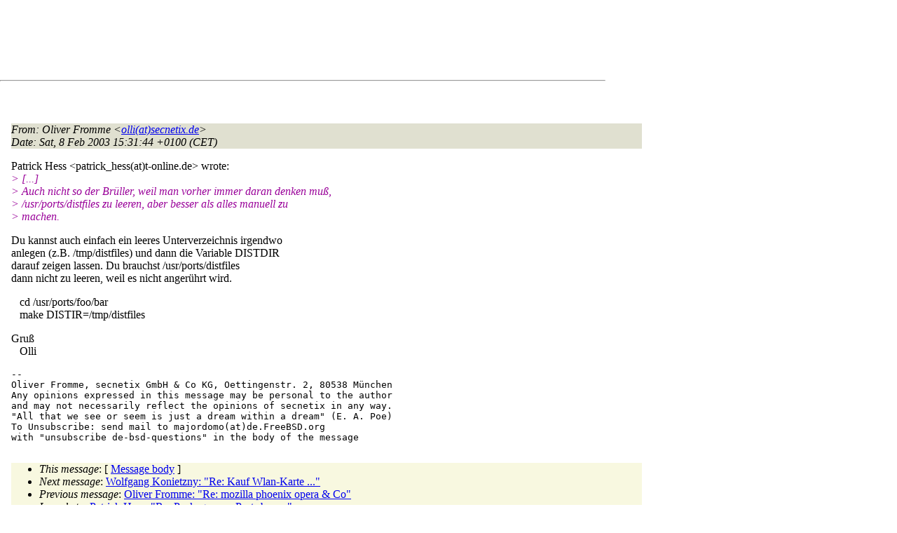

--- FILE ---
content_type: text/html
request_url: http://lists.de.freebsd.org/archive/de-bsd-questions/de-bsd-questions.200302/0450.html
body_size: 5487
content:
<!DOCTYPE html PUBLIC "-//W3C//DTD HTML 4.01 Transitional//EN" "http://www.w3.org/TR/1999/REC-html401-19991224/loose.dtd">
<html>
<head>
<meta http-equiv="Content-Type" content="text/html; charset=iso-8859-1">
<meta http-equiv="Content-Language" content="de">
<title>Re: Packages aus Ports bauen</title>
<link rel="stylesheet" href="../../archive.css" type="text/css" title="Normal Text">
</head>
<body>

<div id="top">
<div id="search_query"></div>
<div id="ad_top">
<script type="text/javascript"><!--
google_ad_client = "pub-0953974426242246";
google_ad_width = 728;
google_ad_height = 90;
google_ad_format = "728x90_as";
google_ad_type = "text_image";
google_ad_channel ="5507484875";
google_color_border = "FFFFFF";
google_color_bg = "FFFFFF";
google_color_link = "0000FF";
google_color_url = "008000";
google_color_text = "000000";
//--></script>
<script type="text/javascript"
  src="http://pagead2.googlesyndication.com/pagead/show_ads.js">
</script>
</div>
<hr>
</div>

<div id="ad_right">
<div id="ad_linkblock">
<script type="text/javascript"><!--
google_ad_client = "pub-0953974426242246";
google_ad_width = 160;
google_ad_height = 90;
google_ad_format = "160x90_0ads_al";
google_ad_channel ="8338937416";
google_color_border = "FFFFFF";
google_color_link = "0000FF";
google_color_bg = "FFFFFF";
google_color_text = "000000";
google_color_url = "008000";
//--></script>
<script type="text/javascript"
  src="http://pagead2.googlesyndication.com/pagead/show_ads.js">
</script>
</div>
</div>
<div class="head">
<h1>Re: Packages aus Ports bauen</h1>
<!-- received="Sat Feb  8 15:31:48 2003" -->
<!-- isoreceived="20030208143148" -->
<!-- sent="Sat, 8 Feb 2003 15:31:44 +0100 (CET)" -->
<!-- isosent="20030208143144" -->
<!-- name="Oliver Fromme" -->
<!-- email="olli(at)secnetix.de" -->
<!-- subject="Re: Packages aus Ports bauen" -->
<!-- id="200302081431.h18EVi9w028854(at)lurza.secnetix.de" -->
<!-- charset="ISO-8859-1" -->
<!-- inreplyto="200302081334.32176.patrick&#64;localhost" -->
<!-- expires="-1" -->
</div>
<!-- body="start" -->
<div class="mail">
<address class="headers">
<span id="from">
<dfn>From</dfn>: Oliver Fromme &lt;<a href="mailto:olli(at)secnetix.de?Subject=Re:%20Packages%20aus%20Ports%20bauen">olli(at)secnetix.de</a>&gt;
</span><br />
<span id="date"><dfn>Date</dfn>: Sat, 8 Feb 2003 15:31:44 +0100 (CET)</span><br />
</address>
<pre>
</pre>
<p>
Patrick Hess &lt;patrick_hess(at)t-online&#46;<!--nospam-->de&gt; wrote:
<br />
<em class="quotelev1"> &gt; [...]
</em><br />
<em class="quotelev1"> &gt; Auch nicht so der Brüller, weil man vorher immer daran denken muß, 
</em><br />
<em class="quotelev1"> &gt; /usr/ports/distfiles zu leeren, aber besser als alles manuell zu 
</em><br />
<em class="quotelev1"> &gt; machen.
</em><br />
<p>Du kannst auch einfach ein leeres Unterverzeichnis irgendwo
<br />
anlegen (z.B. /tmp/distfiles) und dann die Variable DISTDIR
<br />
darauf zeigen lassen.  Du brauchst /usr/ports/distfiles
<br />
dann nicht zu leeren, weil es nicht angerührt wird.
<br />
<p>&nbsp;&nbsp;&nbsp;cd /usr/ports/foo/bar
<br />
&nbsp;&nbsp;&nbsp;make DISTIR=/tmp/distfiles
<br />
<p>Gruß
<br />
&nbsp;&nbsp;&nbsp;Olli
<br />
<p><pre>
-- 
Oliver Fromme, secnetix GmbH &amp; Co KG, Oettingenstr. 2, 80538 München
Any opinions expressed in this message may be personal to the author
and may not necessarily reflect the opinions of secnetix in any way.
&quot;All that we see or seem is just a dream within a dream&quot; (E. A. Poe)
To Unsubscribe: send mail to majordomo(at)de&#46;<!--nospam-->FreeBSD.org
with &quot;unsubscribe de-bsd-questions&quot; in the body of the message
</pre>
<span id="received"><dfn>Received on</dfn> Sat 08 Feb 2003 - 15:31:48 CET</span>
</div>
<!-- body="end" -->
<div class="foot">
<map id="navbarfoot" name="navbarfoot" title="Related messages">
<ul class="links">
<li><dfn>This message</dfn>: [ <a href="#start">Message body</a> ]</li>
<!-- lnext="start" -->
<li><dfn>Next message</dfn>: <a href="0451.html" title="Next message in the list">Wolfgang Konietzny: "Re: Kauf Wlan-Karte ..."</a></li>
<li><dfn>Previous message</dfn>: <a href="0449.html" title="Previous message in the list">Oliver Fromme: "Re: mozilla phoenix opera &amp; Co"</a></li>
<li><dfn>In reply to</dfn>: <a href="0448.html" title="Message to which this message replies">Patrick Hess: "Re: Packages aus Ports bauen"</a></li>
<!-- lnextthread="start" -->
<li><dfn>Next in thread</dfn>: <a href="0667.html" title="Next message in this discussion thread">Simon 'portlint' Schubert: "Re: Packages aus Ports bauen"</a></li>
<!-- lreply="end" -->
</ul>
<ul class="links">
<li><a name="options2" id="options2"></a><dfn>Contemporary messages sorted</dfn>: [ <a href="date.html#450" title="Contemporary messages by date">by date</a> ] [ <a href="index.html#450" title="Contemporary discussion threads">by thread</a> ] [ <a href="subject.html#450" title="Contemporary messages by subject">by subject</a> ] [ <a href="author.html#450" title="Contemporary messages by author">by author</a> ]</ul>
</map>
</div>
<!-- trailer="footer" -->
<p/><a href="../../">search this site</a>
<hr>
<div id="footer">
<a href="http://www.de.freebsd.org/de/"><img src="../../../images/powerlogo.gif" alt="" title="FreeBSD Logo"></a>
&copy; 1995-2013 by The FreeBSD Project. All rights reserved.<br>
URL: <a href="../../">http://lists.de.freebsd.org</a><br>
</div>
<script type="text/javascript" language="javascript" src="../../archive.js"></script>
</body>
</html>


--- FILE ---
content_type: text/html; charset=utf-8
request_url: https://www.google.com/recaptcha/api2/aframe
body_size: 265
content:
<!DOCTYPE HTML><html><head><meta http-equiv="content-type" content="text/html; charset=UTF-8"></head><body><script nonce="NB2S8ms0bfsajeKPSaMtTw">/** Anti-fraud and anti-abuse applications only. See google.com/recaptcha */ try{var clients={'sodar':'https://pagead2.googlesyndication.com/pagead/sodar?'};window.addEventListener("message",function(a){try{if(a.source===window.parent){var b=JSON.parse(a.data);var c=clients[b['id']];if(c){var d=document.createElement('img');d.src=c+b['params']+'&rc='+(localStorage.getItem("rc::a")?sessionStorage.getItem("rc::b"):"");window.document.body.appendChild(d);sessionStorage.setItem("rc::e",parseInt(sessionStorage.getItem("rc::e")||0)+1);localStorage.setItem("rc::h",'1769270403696');}}}catch(b){}});window.parent.postMessage("_grecaptcha_ready", "*");}catch(b){}</script></body></html>